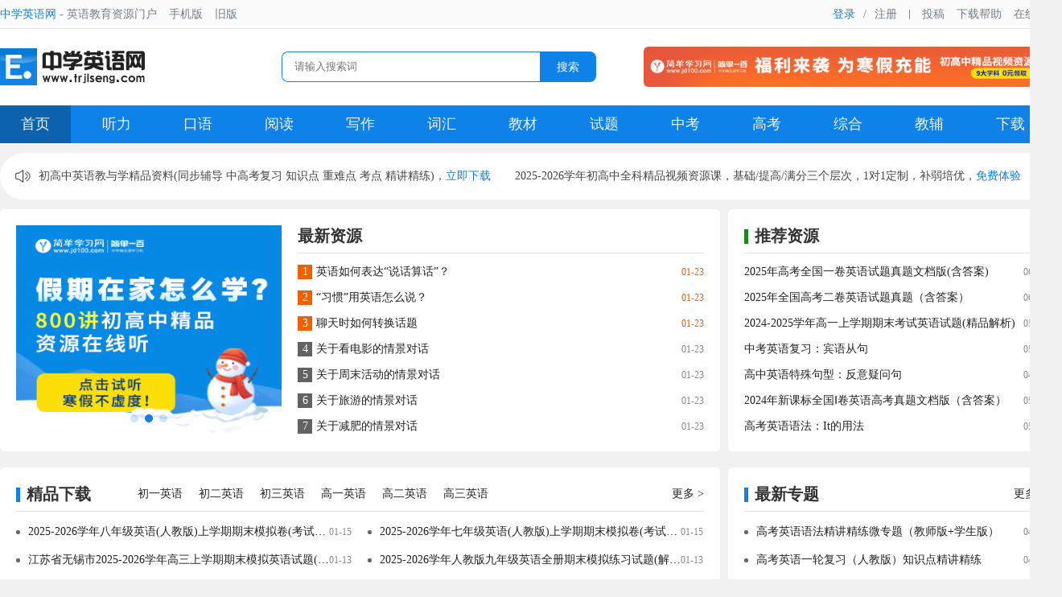

--- FILE ---
content_type: text/html;charset=utf-8
request_url: https://trjlseng.com/
body_size: 8910
content:
<!DOCTYPE html PUBLIC "-//W3C//DTD XHTML 1.0 Transitional//EN" "http://www.w3.org/TR/xhtml1/DTD/xhtml1-transitional.dtd">
<html>
<head>
<meta http-equiv="Content-Type" content="text/html; charset=utf-8">
<meta content="all" name="robots" />
<meta name="renderer" content="webkit" />
<meta name="viewport" content="width=device-width, initial-scale=0.9, user-scalable=no" />
<title>中学英语网-初中英语|高中英语_精品下载_免费英语学习网</title>
<meta name="keywords" content="中学英语网,初中英语,高中英语,英语网,英语学习网,初中英语网,高中英语网,中考英语,高考英语,免费学英语" />
<meta name="description" content="中学英语网为您提供初中英语和高中英语免费英语学习资源、精品教与学资料下载，涉及听力、口语、阅读、写作、语法、词汇、中考、高考、试题、翻译、同步辅导、教学视频、课件等。" />
<link rel="stylesheet" type="text/css" href="/common/static/plugin/swiper/css/swiper.min.css" />
<link href="/common/static/css/yzm-common.css" rel="stylesheet" type="text/css" />
<link href="/common/static/css/yzm-style.css" rel="stylesheet" type="text/css" />
<script type="text/javascript" src="/common/static/js/jquery-1.8.2.min.js"></script>
<script type="text/javascript" src="/common/static/js/yzm-front.js"></script>
<script type="text/javascript" src="/common/static/plugin/swiper/js/swiper.min.js"></script>
<meta http-equiv="mobile-agent" content="format=xhtml;url=https://www.trjlseng.com/index.php?m=mobile">
<script type="text/javascript">
      if(window.location.toString().indexOf('pref=padindex') != -1){}else{if(/AppleWebKit.*Mobile/i.test(navigator.userAgent) || (/MIDP|SymbianOS|NOKIA|SAMSUNG|LG|NEC|TCL|Alcatel|BIRD|DBTEL|Dopod|PHILIPS|HAIER|LENOVO|MOT-|Nokia|SonyEricsson|SIE-|Amoi|ZTE/.test(navigator.userAgent))){if(window.location.href.indexOf("?mobile")<0){try{if(/Android|Windows Phone|webOS|iPhone|iPod|BlackBerry/i.test(navigator.userAgent)){window.location.href="https://www.trjlseng.com/index.php?m=mobile";}else if(/iPad/i.test(navigator.userAgent)){}else{}}catch(e){}}}}
</script>
</head>
<body>
<!--网站头部-->
<div class="yzm-header-box">
	<div class="yzm-header-top">
		<div class="topleft"><span><a href="/">中学英语网</a></span> - 英语教育资源门户<a href="https://www.trjlseng.com/index.php?m=mobile">手机版</a><a href="http://old.trjlseng.com" target="_blank">旧版</a></div>
		<div class="yzm-member-status">
				<a href="https://trjlseng.com/member/index/login.html?referer=http%3A%2F%2Ftrjlseng.com%2F" class="login">登录</a><label>/</label><a href="https://trjlseng.com/member/index/register.html">注册</a>
				</div>
		<div class="topright"><span></span><a href="https://trjlseng.com/member/member_content/init.html" target="_blank">投稿</a><a href="/xzbz/" target="_blank">下载帮助</a><a href="http://ks.trjlseng.com" target="_blank">在线考试</a></div>				
	</div>
</div>
<div class="yzm-container-box">
	<div class="yzm-header">
		<div class="yzm-logo">
		 <a href="/"><img src="/common/static/images/logo.gif" title="中学英语网" alt="中学英语网"></a>
		</div>
		<div class="yzm-search">
		<form method="get" action="https://trjlseng.com/search/index/init.html" target="_blank">
			<div id="searchtxt" class="searchtxt">
				<input type="hidden" name="modelid" value="0" id="modelid" />
				<input name="q" type="text" placeholder="请输入搜索词" value="" />
			</div>
			<div class="searchbtn">
				<button id="searchbtn" type="submit">搜索</button>
			</div>
		</form>
		</div>
		<div class="banner-ad"><a href='http://www.jd100.com/activity/keywords/?k=subject&d=g1&c=vip922611' target='_blank'><img src='https://img.jiandan100.cn/images/site/union/jiejiari/20035_600@60_20160714.jpg' /></a></div>
	</div>
	<!--网站导航-->
	<div class="yzm-menu">
	  <ul class="yzm-nav">
		 <li><a class="current" href="/">首页</a></li>
						    <li><a  href="/tl/" target="_self">听力</a></li>		
				    <li><a  href="/ky/" target="_self">口语</a></li>		
				    <li><a  href="/yd/" target="_self">阅读</a></li>		
				    <li><a  href="/xz/" target="_self">写作</a></li>		
				    <li><a  href="/chyf/" target="_self">词汇</a></li>		
				    <li><a  href="/jc/" target="_self">教材</a></li>		
				    <li><a  href="/st/" target="_self">试题</a></li>		
				    <li><a  href="/zk/" target="_self">中考</a></li>		
				    <li><a  href="/gk/" target="_self">高考</a></li>		
				    <li><a  href="/zh/" target="_self">综合</a></li>		
				    <li><a  href="/jf/" target="_self">教辅</a></li>		
				    <li><a  href="/jp/" target="_self">下载</a></li>		
			
	  </ul>
	</div>
</div><!--网站容器-->
<div class="yzm-container">
	<div class="index-annou">
             <span class="annou-icon"><img src="/common/static/images/notice-icon.gif"></span>
             <div class="index-annou-main"><span class="annou-first">初高中英语教与学精品资料(同步辅导 中高考复习 知识点 重难点 考点  精讲精练)，<a href="/jp/">立即下载</a></span>2025-2026学年初高中全科精品视频资源课，基础/提高/满分三个层次，1对1定制，补弱培优，<a href="https://www.jd100.com/shuqi/?c=vip922611" target="_blank">免费体验</a></div>
	</div>
</div>
<div class="yzm-container">
	<!-- 轮播图开始 -->
	<div class="left">
	     <div class="swiper-container yzm-banner">
		          <div class="swiper-wrapper">
                             <div class="swiper-slide"><a href='http://www.jd100.com/shuqi/?c=vip922611' target='_blank'><img src='https://img.jiandan100.cn/images/site/union/jiejiari/20027_336@288_20160714.jpg' /></a></div>
<div class="swiper-slide"><a href='http://www.jd100.com/shuqi/?c=vip922611' target='_blank'><img src='https://img.jiandan100.cn/images/site/union/jiejiari/20025_336@288_20160714.jpg' /></a></div>
<div class="swiper-slide"><a href='http://www.jd100.com/xgao1/?c=vip922611' target='_blank'><img src='https://img.jiandan100.cn/images/site/union/gaozhong/30017_336@288_20160714.jpg' /></a></div>		          </div>
		          <div class="swiper-pagination"></div>
	     </div>
	</div>
	<!-- 轮播图结束 -->
	<div class="yzm-top-right">
		<div class="title-zxzx">
			<h2>最新资源</h2>
		</div>
			<ul class="yzm-ranking">
				<!-- 此处功能调取全站(不限模型)最近更新内容，加 allsite="1" 属性，即可调用分站内容 -->
																      <li><em>1</em><span class="date">01-23</span><a href="/syky/2637.html" title="英语如何表达“说话算话”？" target="_blank">英语如何表达“说话算话”？</a></li>	
												      <li><em>2</em><span class="date">01-23</span><a href="/syky/2636.html" title="“习惯”用英语怎么说？" target="_blank">“习惯”用英语怎么说？</a></li>	
												      <li><em>3</em><span class="date">01-23</span><a href="/syky/2635.html" title="聊天时如何转换话题" target="_blank">聊天时如何转换话题</a></li>	
												      <li><em>4</em><span class="date">01-23</span><a href="/qjdh/2634.html" title="关于看电影的情景对话" target="_blank">关于看电影的情景对话</a></li>	
												      <li><em>5</em><span class="date">01-23</span><a href="/qjdh/2633.html" title="关于周末活动的情景对话" target="_blank">关于周末活动的情景对话</a></li>	
												      <li><em>6</em><span class="date">01-23</span><a href="/qjdh/2632.html" title="关于旅游的情景对话" target="_blank">关于旅游的情景对话</a></li>	
												      <li><em>7</em><span class="date">01-23</span><a href="/qjdh/2631.html" title="关于减肥的情景对话" target="_blank">关于减肥的情景对话</a></li>	
					
			</ul>
	</div>
	<div class="yzm-index-tjzx">
	        <div class="title-tjzx">
			<span class="title-tj-icon"></span>
			<h2>推荐资源</h2>
		</div>
		<!-- 此处功能不分栏目，调取模型ID(modelid)为1的推荐文章 -->
						<li>
	              <span class="yzm-date">06-16</span>
		      <a href="/gkst/2364.html" title="2025年高考全国一卷英语试题真题文档版(含答案)" target="_blank"><span class="title_color">2025年高考全国一卷英语试题真题文档版(含答案)</span></a>
		</li>
				<li>
	              <span class="yzm-date">06-12</span>
		      <a href="/gkst/2362.html" title="2025年全国高考二卷英语试题真题（含答案）" target="_blank"><span class="title_color">2025年全国高考二卷英语试题真题（含答案）</span></a>
		</li>
				<li>
	              <span class="yzm-date">05-22</span>
		      <a href="/gyst/2283.html" title="2024-2025学年高一上学期期末考试英语试题(精品解析)" target="_blank"><span class="title_color">2024-2025学年高一上学期期末考试英语试题(精品解析)</span></a>
		</li>
				<li>
	              <span class="yzm-date">05-05</span>
		      <a href="/zkfx/2244.html" title="中考英语复习：宾语从句" target="_blank"><span class="title_color">中考英语复习：宾语从句</span></a>
		</li>
				<li>
	              <span class="yzm-date">04-21</span>
		      <a href="/gzch/2230.html" title="高中英语特殊句型：反意疑问句" target="_blank"><span class="title_color">高中英语特殊句型：反意疑问句</span></a>
		</li>
				<li>
	              <span class="yzm-date">05-04</span>
		      <a href="/gkst/1919.html" title="2024年新课标全国Ⅰ卷英语高考真题文档版（含答案）" target="_blank"><span class="title_color">2024年新课标全国Ⅰ卷英语高考真题文档版（含答案）</span></a>
		</li>
				<li>
	              <span class="yzm-date">05-04</span>
		      <a href="/gkyf/1853.html" title="高考英语语法：It的用法" target="_blank"><span class="title_color">高考英语语法：It的用法</span></a>
		</li>
				
	</div>
</div>
<div class="yzm-container">
		<div class="yzm-line"></div>
		<div class="yzm-index-down index-text-list-down">
				<div class="title-down">
					<span class="yzm-title-right"><a href="/jp/">更多 ></a></span>
					<div class="yzm-title-sublink-down">                                        <a href="/cyyy/" target="_blank">初一英语</a><a href="/ceyy/" target="_blank">初二英语</a><a href="/csyy/" target="_blank">初三英语</a><a href="/gyyy/" target="_blank">高一英语</a><a href="/geyy/" target="_blank">高二英语</a><a href="/gsyy/" target="_blank">高三英语</a>					</div>
					<span class="title-down-icon"></span>
					<h2>精品下载</h2>

				</div>
			    <ul>
												   <li>
				   	<span class="yzm-date">01-15</span>
				   	<a href="/ceyy/271.html" title="2025-2026学年八年级英语(人教版)上学期期末模拟卷(考试版+解析版)" target="_blank"><span class="title_color">2025-2026学年八年级英语(人教版)上学期期末模拟卷(考试版+解析版)</span></a>
				   </li>		
								   <li>
				   	<span class="yzm-date">01-15</span>
				   	<a href="/cyyy/270.html" title="2025-2026学年七年级英语(人教版)上学期期末模拟卷(考试版+解析版)" target="_blank"><span class="title_color">2025-2026学年七年级英语(人教版)上学期期末模拟卷(考试版+解析版)</span></a>
				   </li>		
								   <li>
				   	<span class="yzm-date">01-13</span>
				   	<a href="/gsyy/269.html" title="江苏省无锡市2025-2026学年高三上学期期末模拟英语试题(精品解析)" target="_blank"><span class="title_color">江苏省无锡市2025-2026学年高三上学期期末模拟英语试题(精品解析)</span></a>
				   </li>		
								   <li>
				   	<span class="yzm-date">01-13</span>
				   	<a href="/csyy/268.html" title="2025-2026学年人教版九年级英语全册期末模拟练习试题(解析版)" target="_blank"><span class="title_color">2025-2026学年人教版九年级英语全册期末模拟练习试题(解析版)</span></a>
				   </li>		
								   <li>
				   	<span class="yzm-date">01-13</span>
				   	<a href="/csyy/267.html" title="浙江省嘉兴市桐乡市2025-2026学年九年级上学期1月期末英语试题(精品解析)" target="_blank"><span class="title_color">浙江省嘉兴市桐乡市2025-2026学年九年级上学期1月期末英语试题(精品解析)</span></a>
				   </li>		
								   <li>
				   	<span class="yzm-date">12-27</span>
				   	<a href="/geyy/266.html" title="2025-2026学年高二英语期末模拟卷(原卷版+解析版)(北京专用)" target="_blank"><span class="title_color">2025-2026学年高二英语期末模拟卷(原卷版+解析版)(北京专用)</span></a>
				   </li>		
								   <li>
				   	<span class="yzm-date">12-27</span>
				   	<a href="/geyy/265.html" title="2025-2026学年高二上学期期末英语模拟试题(含答案)" target="_blank"><span class="title_color">2025-2026学年高二上学期期末英语模拟试题(含答案)</span></a>
				   </li>		
								   <li>
				   	<span class="yzm-date">12-13</span>
				   	<a href="/gyyy/264.html" title="精品：高一英语上学期期末模拟卷02(考试版+解析版)" target="_blank"><span class="title_color">精品：高一英语上学期期末模拟卷02(考试版+解析版)</span></a>
				   </li>		
										
			    </ul>
		</div>
		<div class="yzm-index-zt index-text-list-zt">
				<div class="title-zt">
				        <span class="yzm-title-right"><a href="/special" target="_blank">更多 ></a></span>
					<span class="title-zt-icon"></span>
					<h2>最新专题</h2>
				</div>
			   <ul>
                                                                				<li>
                                     <span class="yzm-date">04-17</span>
                                     <a href="/special/4.html" title="高考英语语法精讲精练微专题（教师版+学生版）" target="_blank">高考英语语法精讲精练微专题（教师版+学生版）</a>
                                </li>
                                				<li>
                                     <span class="yzm-date">04-17</span>
                                     <a href="/special/3.html" title="高考英语一轮复习（人教版）知识点精讲精练" target="_blank">高考英语一轮复习（人教版）知识点精讲精练</a>
                                </li>
                                				<li>
                                     <span class="yzm-date">04-17</span>
                                     <a href="/special/2.html" title="高考英语必考点全梳理（精讲深剖）" target="_blank">高考英语必考点全梳理（精讲深剖）</a>
                                </li>
                                				<li>
                                     <span class="yzm-date">04-17</span>
                                     <a href="/special/1.html" title="高考英语听力模拟训练试题（含音频）" target="_blank">高考英语听力模拟训练试题（含音频）</a>
                                </li>
                                			   </ul>
		</div>
</div>
<div class="yzm-container">
		<div class="yzm-line"></div>
		<div class="yzm-index-1320">
		<div class="yzm-index-660 index-text-list-660">
				<div class="title-660">
					<span class="yzm-title-right"><a href="/zk/">更多 ></a></span>
					<div class="yzm-title-sublink">                                        <a href="/zkfx/" target="_blank">中考复习</a><a href="/zkyf/" target="_blank">中考语法</a><a href="/zkzw/" target="_blank">中考作文</a><a href="/zkst/" target="_blank">中考试题</a>					</div>
					<span class="title-660-icon"></span>
					<h2>中考英语</h2>
				</div>
			    <ul>
												   <li>
				   	<span class="yzm-date">12-03</span>
				   	<a href="/zkzw/2568.html" title="中考英语满分作文：The Ways for Students to Relax" target="_blank"><span class="title_color">中考英语满分作文：The Ways for Students to Relax</span></a>
				   </li>		
								   <li>
				   	<span class="yzm-date">12-03</span>
				   	<a href="/zkzw/2567.html" title="中考英语作文及范文：When to Say Thank You" target="_blank"><span class="title_color">中考英语作文及范文：When to Say Thank You</span></a>
				   </li>		
								   <li>
				   	<span class="yzm-date">12-03</span>
				   	<a href="/zkzw/2566.html" title="中考英语作文及范文：My Favorite Teacher" target="_blank"><span class="title_color">中考英语作文及范文：My Favorite Teacher</span></a>
				   </li>		
								   <li>
				   	<span class="yzm-date">12-03</span>
				   	<a href="/zkzw/2565.html" title="中考英语作文及范文：My Family" target="_blank"><span class="title_color">中考英语作文及范文：My Family</span></a>
				   </li>		
								   <li>
				   	<span class="yzm-date">12-03</span>
				   	<a href="/zkzw/2564.html" title="中考英语作文及范文：如何利用词典学习英语" target="_blank"><span class="title_color">中考英语作文及范文：如何利用词典学习英语</span></a>
				   </li>		
										
			    </ul>
		</div>
		<div class="yzm-index-660 index-text-list-660">
				<div class="title-660">
					<span class="yzm-title-right"><a href="/gk/">更多 ></a></span>
					<div class="yzm-title-sublink">                                        <a href="/gkfx/" target="_blank">高考复习</a><a href="/gkyf/" target="_blank">高考语法</a><a href="/gkzw/" target="_blank">高考作文</a><a href="/gkst/" target="_blank">高考试题</a>					</div>
					<span class="title-660-icon"></span>
					<h2>高考英语</h2>
				</div>
			    <ul>
												   <li>
				   	<span class="yzm-date">12-26</span>
				   	<a href="/gkzw/2585.html" title="高考英语作文最容易错的10大语法总结" target="_blank"><span class="title_color">高考英语作文最容易错的10大语法总结</span></a>
				   </li>		
								   <li>
				   	<span class="yzm-date">12-26</span>
				   	<a href="/gkzw/2584.html" title="高考英语作文必背的65个高级句型" target="_blank"><span class="title_color">高考英语作文必背的65个高级句型</span></a>
				   </li>		
								   <li>
				   	<span class="yzm-date">12-22</span>
				   	<a href="/gkyf/2583.html" title="高考英语语法备考短语动词考点（含解析）" target="_blank"><span class="title_color">高考英语语法备考短语动词考点（含解析）</span></a>
				   </li>		
								   <li>
				   	<span class="yzm-date">12-22</span>
				   	<a href="/gkyf/2582.html" title="高考英语语法备考动词时态考点（含解析）" target="_blank"><span class="title_color">高考英语语法备考动词时态考点（含解析）</span></a>
				   </li>		
								   <li>
				   	<span class="yzm-date">12-22</span>
				   	<a href="/gkyf/2581.html" title="高考英语语法备考定语从句考点（含解析）" target="_blank"><span class="title_color">高考英语语法备考定语从句考点（含解析）</span></a>
				   </li>		
										
			    </ul>
		</div>
                </div>
</div>
<div class="yzm-container">
		<div class="yzm-line"></div>
		<div class="jd-ad-1320"><a href='https://www.jd100.com/shuqi/?c=vip922611' target='_blank'><img src='https://img.jiandan100.cn/images/site/union/jiejiari/20075_1200@90_20160714.jpg' /></a></div>
</div>
<div class="yzm-container">
		<div class="yzm-line"></div>
		<div class="yzm-index-1320">
		<div class="yzm-index-440 index-text-list-440">
				<div class="title-440">
					<span class="yzm-title-right"><a href="/tl/">更多 ></a></span>
					<span class="title-440-icon"></span>
					<h2>英语听力</h2>
				</div>
			    <ul>
												   <li>
				   	<span class="yzm-date">01-23</span>
				   	<a href="/gztl/2626.html" title="人教版高中英语必修5 Unit 1 Great scientists 听力 Reading Task" target="_blank"><span class="title_color">人教版高中英语必修5 Unit 1 Great scientists 听力 Reading Task</span></a>
				   </li>		
								   <li>
				   	<span class="yzm-date">01-23</span>
				   	<a href="/gztl/2625.html" title="人教版高中英语必修5 Unit 1 Great scientists 听力 Using Language" target="_blank"><span class="title_color">人教版高中英语必修5 Unit 1 Great scientists 听力 Using Language</span></a>
				   </li>		
								   <li>
				   	<span class="yzm-date">01-23</span>
				   	<a href="/gztl/2624.html" title="人教版高中英语必修5 Unit 1 Great scientists 听力 Reading" target="_blank"><span class="title_color">人教版高中英语必修5 Unit 1 Great scientists 听力 Reading</span></a>
				   </li>		
								   <li>
				   	<span class="yzm-date">01-22</span>
				   	<a href="/gztl/2623.html" title="人教版高中英语必修4 Unit 5 Theme parks 听力 Reading Task" target="_blank"><span class="title_color">人教版高中英语必修4 Unit 5 Theme parks 听力 Reading Task</span></a>
				   </li>		
								   <li>
				   	<span class="yzm-date">01-22</span>
				   	<a href="/gztl/2622.html" title="人教版高中英语必修4 Unit 5 Theme parks 听力 Using Language" target="_blank"><span class="title_color">人教版高中英语必修4 Unit 5 Theme parks 听力 Using Language</span></a>
				   </li>		
										
			    </ul>
		</div>
		<div class="yzm-index-440 index-text-list-440">
				<div class="title-440">
					<span class="yzm-title-right"><a href="/ky/">更多 ></a></span>
					<span class="title-440-icon"></span>
					<h2>英语口语</h2>
				</div>
			    <ul>
												   <li>
				   	<span class="yzm-date">01-23</span>
				   	<a href="/syky/2637.html" title="英语如何表达“说话算话”？" target="_blank"><span class="title_color">英语如何表达“说话算话”？</span></a>
				   </li>		
								   <li>
				   	<span class="yzm-date">01-23</span>
				   	<a href="/syky/2636.html" title="“习惯”用英语怎么说？" target="_blank"><span class="title_color">“习惯”用英语怎么说？</span></a>
				   </li>		
								   <li>
				   	<span class="yzm-date">01-23</span>
				   	<a href="/syky/2635.html" title="聊天时如何转换话题" target="_blank"><span class="title_color">聊天时如何转换话题</span></a>
				   </li>		
								   <li>
				   	<span class="yzm-date">01-23</span>
				   	<a href="/qjdh/2634.html" title="关于看电影的情景对话" target="_blank"><span class="title_color">关于看电影的情景对话</span></a>
				   </li>		
								   <li>
				   	<span class="yzm-date">01-23</span>
				   	<a href="/qjdh/2633.html" title="关于周末活动的情景对话" target="_blank"><span class="title_color">关于周末活动的情景对话</span></a>
				   </li>		
										
			    </ul>
		</div>
		<div class="yzm-index-440 index-text-list-440">
				<div class="title-440">
					<span class="yzm-title-right"><a href="/yd/">更多 ></a></span>
					<span class="title-440-icon"></span>
					<h2>英语阅读</h2>
				</div>
			    <ul>
												   <li>
				   	<span class="yzm-date">09-22</span>
				   	<a href="/gzyd/2459.html" title="高中英语人教版必修第一册Unit2 Travelling Around 阅读理解练习" target="_blank"><span class="title_color">高中英语人教版必修第一册Unit2 Travelling Around 阅读理解练习</span></a>
				   </li>		
								   <li>
				   	<span class="yzm-date">09-22</span>
				   	<a href="/gzyd/2458.html" title="高中英语人教版必修第一册Unit2 Travelling Around Reading and Thinking 同步训练" target="_blank"><span class="title_color">高中英语人教版必修第一册Unit2 Travelling Around Reading and Thinking 同步训练</span></a>
				   </li>		
								   <li>
				   	<span class="yzm-date">09-22</span>
				   	<a href="/gzyd/2457.html" title="高中英语人教版必修第一册Unit2 Travelling Around 阅读与写作讲义" target="_blank"><span class="title_color">高中英语人教版必修第一册Unit2 Travelling Around 阅读与写作讲义</span></a>
				   </li>		
								   <li>
				   	<span class="yzm-date">09-15</span>
				   	<a href="/gzyd/2456.html" title="高中英语人教版(2019)必修第一册Unit1 Teenage Life 群文阅读之主题语境练笔" target="_blank"><span class="title_color">高中英语人教版(2019)必修第一册Unit1 Teenage Life 群文阅读之主题语境练笔</span></a>
				   </li>		
								   <li>
				   	<span class="yzm-date">09-15</span>
				   	<a href="/gzyd/2455.html" title="高中英语人教版(2019)必修第一册Unit1 Teenage Life 群文阅读之课文概要填空" target="_blank"><span class="title_color">高中英语人教版(2019)必修第一册Unit1 Teenage Life 群文阅读之课文概要填空</span></a>
				   </li>		
										
			    </ul>
		</div>
                </div>
</div>
<div class="yzm-container">
		<div class="yzm-line"></div>
		<div class="yzm-index-1320">
		<div class="yzm-index-440 index-text-list-440">
				<div class="title-440">
					<span class="yzm-title-right"><a href="/xz/">更多 ></a></span>
					<span class="title-440-icon"></span>
					<h2>英语写作</h2>
				</div>
			    <ul>
												   <li>
				   	<span class="yzm-date">10-13</span>
				   	<a href="/xzzs/2477.html" title="高考英语作文常用八大句型" target="_blank"><span class="title_color">高考英语作文常用八大句型</span></a>
				   </li>		
								   <li>
				   	<span class="yzm-date">10-13</span>
				   	<a href="/xzzs/2476.html" title="高考英语作文吸引阅卷老师的高分词" target="_blank"><span class="title_color">高考英语作文吸引阅卷老师的高分词</span></a>
				   </li>		
								   <li>
				   	<span class="yzm-date">10-10</span>
				   	<a href="/xzzs/2475.html" title="高考英语写作素材：钻石级英语短语" target="_blank"><span class="title_color">高考英语写作素材：钻石级英语短语</span></a>
				   </li>		
								   <li>
				   	<span class="yzm-date">10-10</span>
				   	<a href="/xzzs/2474.html" title="高考英语作文提高：拓展长句的三大方法" target="_blank"><span class="title_color">高考英语作文提高：拓展长句的三大方法</span></a>
				   </li>		
								   <li>
				   	<span class="yzm-date">10-10</span>
				   	<a href="/xzzs/2473.html" title="高考英语作文热点话题词汇归纳" target="_blank"><span class="title_color">高考英语作文热点话题词汇归纳</span></a>
				   </li>		
										
			    </ul>
		</div>
		<div class="yzm-index-440 index-text-list-440">
				<div class="title-440">
					<span class="yzm-title-right"><a href="/chyf/">更多 ></a></span>
					<span class="title-440-icon"></span>
					<h2>词汇语法</h2>
				</div>
			    <ul>
												   <li>
				   	<span class="yzm-date">10-25</span>
				   	<a href="/jcyw/2503.html" title="英语基础语法：连系动词appear的用法" target="_blank"><span class="title_color">英语基础语法：连系动词appear的用法</span></a>
				   </li>		
								   <li>
				   	<span class="yzm-date">10-25</span>
				   	<a href="/jcyw/2502.html" title="英语基础语法：连系动词的分类" target="_blank"><span class="title_color">英语基础语法：连系动词的分类</span></a>
				   </li>		
								   <li>
				   	<span class="yzm-date">10-25</span>
				   	<a href="/jcyw/2501.html" title="英语基础语法：连系动词的作用及基本用法" target="_blank"><span class="title_color">英语基础语法：连系动词的作用及基本用法</span></a>
				   </li>		
								   <li>
				   	<span class="yzm-date">10-25</span>
				   	<a href="/jcyw/2500.html" title="英语基础语法：非限制性定语从句" target="_blank"><span class="title_color">英语基础语法：非限制性定语从句</span></a>
				   </li>		
								   <li>
				   	<span class="yzm-date">10-21</span>
				   	<a href="/gzyf/2499.html" title="高中英语连词专项练习题（含解析）" target="_blank"><span class="title_color">高中英语连词专项练习题（含解析）</span></a>
				   </li>		
										
			    </ul>
		</div>
		<div class="yzm-index-440 index-text-list-440">
				<div class="title-440">
					<span class="yzm-title-right"><a href="/zh/">更多 ></a></span>
					<span class="title-440-icon"></span>
					<h2>综合英语</h2>
				</div>
			    <ul>
												   <li>
				   	<span class="yzm-date">06-11</span>
				   	<a href="/xxff/2349.html" title="高考英语147分！清华学霸讲述英语高分秘诀" target="_blank"><span class="title_color">高考英语147分！清华学霸讲述英语高分秘诀</span></a>
				   </li>		
								   <li>
				   	<span class="yzm-date">01-05</span>
				   	<a href="/jrdy/2595.html" title="Made up 欣喜不已，兴高采烈" target="_blank"><span class="title_color">Made up 欣喜不已，兴高采烈</span></a>
				   </li>		
								   <li>
				   	<span class="yzm-date">01-05</span>
				   	<a href="/jrdy/2594.html" title="End up 到头来，最终到达" target="_blank"><span class="title_color">End up 到头来，最终到达</span></a>
				   </li>		
								   <li>
				   	<span class="yzm-date">01-05</span>
				   	<a href="/jrdy/2593.html" title="Things are looking up 情况开始好转" target="_blank"><span class="title_color">Things are looking up 情况开始好转</span></a>
				   </li>		
								   <li>
				   	<span class="yzm-date">01-04</span>
				   	<a href="/yyfy/2592.html" title="中考英语句子翻译模拟训练(6)" target="_blank"><span class="title_color">中考英语句子翻译模拟训练(6)</span></a>
				   </li>		
										
			    </ul>
		</div>
		</div>
</div>
<div class="yzm-container">
		<div class="yzm-line"></div>
		<div class="jd-ad-1320"><a href='http://www.jd100.com/shuqi/?c=vip922611' target='_blank'><img src='https://img.jiandan100.cn/images/site/union/jiejiari/20073_1200@90_20160714.jpg' /></a></div>
</div>
<div class="yzm-container">
		<div class="yzm-line"></div>
		<div class="yzm-index-1320">
		<div class="yzm-index-440 index-text-list-440">
				<div class="title-440">
					<span class="yzm-title-right"><a href="/jc/">更多 ></a></span>
					<span class="title-440-icon"></span>
					<h2>教材同步</h2>
				</div>
			    <ul>
												   <li>
				   	<span class="yzm-date">11-17</span>
				   	<a href="/gbsb/2537.html" title="高中英语北师大版必修一Unit 2 Sports and Fitness Lesson 1 单词课件" target="_blank"><span class="title_color">高中英语北师大版必修一Unit 2 Sports and Fitness Lesson 1 单词课件</span></a>
				   </li>		
								   <li>
				   	<span class="yzm-date">11-17</span>
				   	<a href="/gbsb/2536.html" title="高中英语北师大版必修一Unit 2 Sports and Fitness Lesson 1 The Underdog 阅读课件" target="_blank"><span class="title_color">高中英语北师大版必修一Unit 2 Sports and Fitness Lesson 1 The Underdog 阅读课件</span></a>
				   </li>		
								   <li>
				   	<span class="yzm-date">11-17</span>
				   	<a href="/gbsb/2535.html" title="高中英语北师大版必修一Unit 2 Sports and Fitness Lesson 1 The Underdog 短语词汇+配套练习" target="_blank"><span class="title_color">高中英语北师大版必修一Unit 2 Sports and Fitness Lesson 1 The Underdog 短语词汇+配套练习</span></a>
				   </li>		
								   <li>
				   	<span class="yzm-date">11-17</span>
				   	<a href="/gbsb/2534.html" title="高中英语北师大版必修一Unit 2 Sports and Fitness Lesson 1 The Underdog 导学案" target="_blank"><span class="title_color">高中英语北师大版必修一Unit 2 Sports and Fitness Lesson 1 The Underdog 导学案</span></a>
				   </li>		
								   <li>
				   	<span class="yzm-date">11-12</span>
				   	<a href="/gwyb/2533.html" title="高中英语外研版(2019)必修第一册Unit 2 Exploring English 单元写作 讲义" target="_blank"><span class="title_color">高中英语外研版(2019)必修第一册Unit 2 Exploring English 单元写作 讲义</span></a>
				   </li>		
										
			    </ul>
		</div>
		<div class="yzm-index-440 index-text-list-440">
				<div class="title-440">
					<span class="yzm-title-right"><a href="/st/">更多 ></a></span>
					<span class="title-440-icon"></span>
					<h2>试题试卷</h2>
				</div>
			    <ul>
												   <li>
				   	<span class="yzm-date">01-15</span>
				   	<a href="/cyst/2613.html" title="北京市首都师大附中2025-2026学年七年级上学期英语期末试卷" target="_blank"><span class="title_color">北京市首都师大附中2025-2026学年七年级上学期英语期末试卷</span></a>
				   </li>		
								   <li>
				   	<span class="yzm-date">05-22</span>
				   	<a href="/gsst/2285.html" title="精品解析：北京市通州区2024-2025学年高三上学期期末英语试题" target="_blank"><span class="title_color">精品解析：北京市通州区2024-2025学年高三上学期期末英语试题</span></a>
				   </li>		
								   <li>
				   	<span class="yzm-date">05-22</span>
				   	<a href="/gest/2284.html" title="贵州省毕节市织金县2024-2025学年高二上学期期末学业水平检测英语试题" target="_blank"><span class="title_color">贵州省毕节市织金县2024-2025学年高二上学期期末学业水平检测英语试题</span></a>
				   </li>		
								   <li>
				   	<span class="yzm-date">05-22</span>
				   	<a href="/gyst/2283.html" title="2024-2025学年高一上学期期末考试英语试题(精品解析)" target="_blank"><span class="title_color">2024-2025学年高一上学期期末考试英语试题(精品解析)</span></a>
				   </li>		
								   <li>
				   	<span class="yzm-date">05-22</span>
				   	<a href="/csst/2282.html" title="山东省临沂市费县2024-2025学年九年级上学期期末考试英语试题" target="_blank"><span class="title_color">山东省临沂市费县2024-2025学年九年级上学期期末考试英语试题</span></a>
				   </li>		
										
			    </ul>
		</div>
		<div class="yzm-index-440 index-text-list-440">
				<div class="title-440">
					<span class="yzm-title-right"><a href="/jf/">更多 ></a></span>
					<span class="title-440-icon"></span>
					<h2>教辅资源</h2>
				</div>
			    <ul>
												   <li>
				   	<span class="yzm-date">01-12</span>
				   	<a href="/yfsp/2612.html" title="初中英语语法大全视频教程：一般现在时与一般过去时的比较（2）" target="_blank"><span class="title_color">初中英语语法大全视频教程：一般现在时与一般过去时的比较（2）</span></a>
				   </li>		
								   <li>
				   	<span class="yzm-date">01-12</span>
				   	<a href="/yfsp/2611.html" title="初中英语语法大全视频教程：一般现在时与一般过去时的比较（1）" target="_blank"><span class="title_color">初中英语语法大全视频教程：一般现在时与一般过去时的比较（1）</span></a>
				   </li>		
								   <li>
				   	<span class="yzm-date">01-12</span>
				   	<a href="/yfsp/2610.html" title="初中英语语法大全视频教程：一般现在时（2）" target="_blank"><span class="title_color">初中英语语法大全视频教程：一般现在时（2）</span></a>
				   </li>		
								   <li>
				   	<span class="yzm-date">01-12</span>
				   	<a href="/yfsp/2609.html" title="初中英语语法大全视频教程：一般现在时（1）" target="_blank"><span class="title_color">初中英语语法大全视频教程：一般现在时（1）</span></a>
				   </li>		
								   <li>
				   	<span class="yzm-date">01-12</span>
				   	<a href="/yfsp/2608.html" title="初中英语语法大全视频教程：实义动词have/has" target="_blank"><span class="title_color">初中英语语法大全视频教程：实义动词have/has</span></a>
				   </li>		
										
			    </ul>
		</div>
		</div>
</div>
<div class="yzm-container">
		<div class="yzm-line"></div>
		<div class="yzm-index-rmzx index-text-list-rmzx yzm-text-thumbs">
				<div class="title-rmzx">
					<span class="title-hot-icon"></span>
					<h2>热门资源</h2>
				</div>
			    <ul>
												<div class="yzm-text-rm-thumb">
				  <a href="/zkyf/182.html" title="中考英语语法：名词用法正误辨析" target="_blank" class="yzm-text-rm-thumbl"><img src="/uploads/202505/05/250505105711122.jpg"></a>
				  <p class="yzm-text-rm-thumbr two-line-show"><a href="/zkyf/182.html" title="中考英语语法：名词用法正误辨析" target="_blank"><span class="title_color">中考英语语法：名词用法正误辨析</span></a></p>
				  <p class="yzm-text-rm-info">05-12 浏览 12403</p>
				</div>	
								<div class="yzm-text-rm-thumb">
				  <a href="/yyfy/1079.html" title="中考英语真题句子翻译含答案" target="_blank" class="yzm-text-rm-thumbl"><img src="/uploads/202505/05/250505112330647.jpg"></a>
				  <p class="yzm-text-rm-thumbr two-line-show"><a href="/yyfy/1079.html" title="中考英语真题句子翻译含答案" target="_blank"><span class="title_color">中考英语真题句子翻译含答案</span></a></p>
				  <p class="yzm-text-rm-info">11-14 浏览 11439</p>
				</div>	
								<div class="yzm-text-rm-thumb">
				  <a href="/whbj/851.html" title="美国新年（American New Year）简介" target="_blank" class="yzm-text-rm-thumbl"><img src="/uploads/202505/05/250505101412835.jpg"></a>
				  <p class="yzm-text-rm-thumbr two-line-show"><a href="/whbj/851.html" title="美国新年（American New Year）简介" target="_blank"><span class="title_color">美国新年（American New Year）简介</span></a></p>
				  <p class="yzm-text-rm-info">10-13 浏览 10658</p>
				</div>	
								<div class="yzm-text-rm-thumb">
				  <a href="/gzyf/418.html" title="高中英语语法：形容词和副词" target="_blank" class="yzm-text-rm-thumbl"><img src="/uploads/202505/05/250505102626306.jpg"></a>
				  <p class="yzm-text-rm-thumbr two-line-show"><a href="/gzyf/418.html" title="高中英语语法：形容词和副词" target="_blank"><span class="title_color">高中英语语法：形容词和副词</span></a></p>
				  <p class="yzm-text-rm-info">06-04 浏览 10617</p>
				</div>	
								<div class="yzm-text-rm-thumb">
				  <a href="/gzyf/942.html" title="高中英语语法：定语从句" target="_blank" class="yzm-text-rm-thumbl"><img src="/uploads/202505/05/250505102626306.jpg"></a>
				  <p class="yzm-text-rm-thumbr two-line-show"><a href="/gzyf/942.html" title="高中英语语法：定语从句" target="_blank"><span class="title_color">高中英语语法：定语从句</span></a></p>
				  <p class="yzm-text-rm-info">04-14 浏览 9446</p>
				</div>	
								<div class="yzm-text-rm-thumb">
				  <a href="/yyfy/77.html" title="初中英语基本句型翻译（英译汉）" target="_blank" class="yzm-text-rm-thumbl"><img src="/uploads/202505/05/250505112330647.jpg"></a>
				  <p class="yzm-text-rm-thumbr two-line-show"><a href="/yyfy/77.html" title="初中英语基本句型翻译（英译汉）" target="_blank"><span class="title_color">初中英语基本句型翻译（英译汉）</span></a></p>
				  <p class="yzm-text-rm-info">04-30 浏览 9117</p>
				</div>	
							    </ul>	
		</div>
</div>
<div class="yzm-container">
		<div class="yzm-line"></div>
		<div class="yzm-tag">
			    <ul>
												   <li><a href="/tag/1.html" target="_blank">初中英语(800)</a></li>	
								   <li><a href="/tag/2.html" target="_blank">高中英语(883)</a></li>	
								   <li><a href="/tag/3.html" target="_blank">七年级(271)</a></li>	
								   <li><a href="/tag/4.html" target="_blank">八年级(175)</a></li>	
								   <li><a href="/tag/5.html" target="_blank">九年级(219)</a></li>	
								   <li><a href="/tag/6.html" target="_blank">高一(191)</a></li>	
								   <li><a href="/tag/7.html" target="_blank">高二(134)</a></li>	
								   <li><a href="/tag/8.html" target="_blank">高三(236)</a></li>	
								   <li><a href="/tag/9.html" target="_blank">听力(191)</a></li>	
								   <li><a href="/tag/10.html" target="_blank">阅读(245)</a></li>	
								   <li><a href="/tag/11.html" target="_blank">词汇(74)</a></li>	
								   <li><a href="/tag/12.html" target="_blank">语法(328)</a></li>	
								   <li><a href="/tag/13.html" target="_blank">试题(296)</a></li>	
								   <li><a href="/tag/15.html" target="_blank">作文(528)</a></li>	
								   <li><a href="/tag/18.html" target="_blank">中考(284)</a></li>	
								   <li><a href="/tag/19.html" target="_blank">高考(421)</a></li>	
								   <li><a href="/tag/20.html" target="_blank">词组(111)</a></li>	
								   <li><a href="/tag/22.html" target="_blank">翻译(58)</a></li>	
								   <li><a href="/tag/23.html" target="_blank">句型(64)</a></li>	
								   <li><a href="/tag/24.html" target="_blank">学习方法(42)</a></li>	
								   <li><a href="/tag/25.html" target="_blank">视频(152)</a></li>	
								   <li><a href="/tag/26.html" target="_blank">口语(247)</a></li>	
								   <li><a href="/tag/27.html" target="_blank">短语(58)</a></li>	
										
			    </ul>
		</div>
</div>
<div class="yzm-line"></div>
<div class="foot-container-box">			  		  
          <div class="yzm-container">	
			<div class="foot-content-box">
				<div class="fl-title">
					<h2>友情/合作链接</h2><span class="fl-sm">诚征友情链接，教育相关类网站，联系QQ：403722445</span>
					<span class="yzm-title-right"><a href="https://trjlseng.com/link/index/init.html" target="_blank">>>申请友链</a></span>
				</div>
				<div class="yzm-link">
												   <a href="https://www.trjlseng.com/" target="_blank">中学英语网</a>
								   <a href="https://www.gzenxx.com/" target="_blank">高中学习网</a>
								   <a href="http://kc.trjlseng.com/" target="_blank">中学课程网</a>
								   <a href="http://kh.trjlseng.com/" target="_blank">课后学习网</a>
								   <a href="http://ks.trjlseng.com/" target="_blank">英语在线考试</a>
								   <a href="http://www.79zsw.com/" target="_blank">培训课程</a>
								   <a href="http://jytese.91jm.com/" target="_blank">特色教育加盟</a>
								   <a href="http://www.iopen.cn/" target="_blank">大学生</a>
								   <a href="http://www.zcpre.com/" target="_blank">财经大学国际本科</a>
								   <a href="http://www.gushichi.com" target="_blank">学习通</a>
								</div>
			</div>  
          </div>
</div>
		<script type="text/javascript">
			var swiper = new Swiper('.swiper-container', {
				loop : true,
				centeredSlides: true,
				autoplay: {
					delay: 3500,
					disableOnInteraction: false
				},
				pagination: {
					el: '.swiper-pagination',
					clickable: true
				},
				navigation: {
					nextEl: '.yzm-button-next',
					prevEl: '.yzm-button-prev',
				},
			});
		</script>
<div class="clearfix"></div>
<div class="foot-container-box">
    <div class="yzm-footer">
	<p class="bottom-tit"><a href="/about/" target="_blank">关于我们</a>|<a href="/contact/" target="_blank">联系我们</a>|<a href="/adhz/" target="_blank">广告合作</a>|<a href="/sitemap.xml" target="_blank">网站地图</a>|<a href="/sitenav/" target="_blank">网站导航</a>|<a href="/copyright/" target="_blank">版权声明</a>|<a href="https://trjlseng.com/guestbook/index/init.html" target="_blank">留言板</a>|<a href="https://www.trjlseng.com/index.php?m=mobile">手机版</a></p>
	<p>违法和不良信息举报邮箱：trjls@126.com</p>
	<p>Copyright© www.trjlseng.com 2008-2026 All Rights Reserved</p>
	<p><a href="/">中学英语网</a> 版权所有 <a href="http://beian.miit.gov.cn" target="_blank">蜀ICP备08105687号-5</a> <a href="https://v6.51.la" target="_blank">统计</a><script charset="UTF-8" id="LA_COLLECT" src="//sdk.51.la/js-sdk-pro.min.js"></script>
<script>LA.init({id:"L48g0NW0DircIJ4z",ck:"L48g0NW0DircIJ4z"})</script></p>
    </div>
</div>
</body>
</html>

--- FILE ---
content_type: text/css
request_url: https://trjlseng.com/common/static/css/yzm-style.css
body_size: 28351
content:
@charset "utf-8";
/* CSS Document */

/*首页*/
.box{margin:20px 0;}

.index-annou{margin:12px 0; height:58px; color:#454545; border-radius:30px; overflow:hidden; background:#fff;}
.annou-icon{float:left; margin:21px 0px 0px 19px;}
.index-annou-main{line-height:58px; padding:0 20px 0 10px; white-space:nowrap; overflow:hidden; text-overflow:ellipsis;}
.annou-first{padding-right:30px;}
.index-annou a{color:#0e82e8;}
.index-annou a:hover{color:#fa5516;}

.left{width:350px; float:left; background:#fff; padding-bottom:1px; border-top-left-radius:6px; border-bottom-left-radius:6px;}
.yzm-banner{width:330px; float:left; margin:20px 0 20px 20px; overflow:hidden;}
.yzm-banner img{width:330px; height:260px;}
.swiper-pagination{width:100%; height:15px; position:absolute; bottom:10px;}
.swiper-pagination-bullet{width:10px; height:10px; border-radius:5px; background:#0e82e8; margin:0 5px;}
.yzm-button-prev,
.yzm-button-next{height:12px; width:12px; position:absolute; z-index:999; padding:10px 5px; margin-top:-20px; top:50%; cursor:pointer;}
.yzm-button-prev{background: url(../images/bannerL.png) no-repeat center; left: 0px; background-color: rgba(0, 0, 0, .3);}
.yzm-button-next{background: url(../images/bannerR.png) no-repeat center; right: 0px; background-color: rgba(0, 0, 0, .3);}

.yzm-top-right{float:left; width:525px; height:auto; padding:5px 0 10px 20px; background:#fff; border-top-right-radius:6px; border-bottom-right-radius:6px; overflow:hidden;}

.yzm-index-tjzx{float:right; width:375px; height:auto; padding:5px 20px 14px 20px; overflow:hidden; background:#fff; border-radius:6px;}
.yzm-index-tjzx li{float:left; width:100%; margin-bottom:10px; height:22px; white-space:nowrap; text-overflow:ellipsis; overflow:hidden;position:relative;}

.yzm-ranking{margin-top:7px; margin-bottom:5px;}
.yzm-ranking li{padding:6px 0; height:20px; line-height:20px; white-space:nowrap; text-overflow:ellipsis; overflow:hidden;}
.yzm-ranking li .title_color{display: inline;}
.yzm-ranking li em{display:inline-block; width:18px; line-height:18px; height:18px; background:#626262; color:#fff; text-align:center; float:left; margin-top:1px; margin-right:5px; font-style:normal;}
.yzm-ranking li .date{float:right;font-size:12px; padding-right:20px;color:#888;}
.yzm-ranking li:nth-child(-n+3)>em{background: #f06000;}
.yzm-ranking li:nth-child(-n+3)>.date{color: #f06000;}

.yzm-text-thumbs{min-height:100px;overflow:hidden;}
.yzm-text-thumb{width: 50%; float: left; margin: 10px 0;height:auto;}
.yzm-text-thumbl{width: 250px; height: 150px; float: left; margin-right: 10px;overflow: hidden;}
.yzm-text-thumb img{width: 250px; height: 150px;transition:.5s}
.yzm-text-thumb img:hover{width: 250px; height: 150px;transform: scale(1.1);}
.yzm-text-thumbr{padding-right:10px;}
.text-thumb-main{background:url(../images/tit_b_icon.gif) no-repeat 0px 11px; padding-left:18px;}
.text-thumb-main a{font-size:16px;}
.text-thumb-main a:hover{color:#fa5516;}
.text-thumb-main p{font-size: 12px; color: #666; margin-top: 5px}

.yzm-index-50{width:50%; float:left; box-sizing:border-box; min-height:250px; overflow:hidden;}
.yzm-index-1320{width:1320px; float:left; min-height:100px; padding:5px 0px 10px 0px; background:#fff; border-radius:6px; overflow:hidden;}
.yzm-index-660{width:660px; float:left; min-height:100px; overflow:hidden;}
.yzm-index-440{width:440px; float:left; min-height:100px; overflow:hidden;}
.yzm-index-down{width:895px; float:left; min-height:100px; padding:5px 0px 10px 0px; background:#fff; border-radius:6px; overflow:hidden;} 
.yzm-index-zt{width:415px; float:left; margin-left:10px; min-height:100px; padding:5px 0px 10px 0px; background:#fff; border-radius:6px; overflow:hidden;}
.yzm-index-rmzx{width:100%; float:left; min-height:100px; padding:6px 0px 12px 0px; background:#fff; overflow:hidden;}

.index-text-list{height:auto; min-height:100px;overflow:hidden;}
.index-text-list ul li{width:630px; float:left; margin-left:20px; margin-bottom:5px; text-overflow:ellipsis; white-space:nowrap; overflow:hidden; position:relative;}
.index-text-list ul li a{margin-left:15px;}
.index-text-list ul li::before{position: absolute; content:""; width:5px; height:5px; background:#666; border-radius:100%; left:0; top:13px;}

.index-text-list-1320{height:auto; min-height:100px;overflow:hidden;}
.index-text-list-1320 ul{margin:0px;}
.index-text-list-1320 ul li{width:400px; float:left; margin:0 20px 5px 20px; text-overflow:ellipsis; white-space:nowrap; overflow:hidden; position:relative;}
.index-text-list-1320 ul li a{margin-left:15px;}
.index-text-list-1320 ul li::before{position: absolute; content:""; width:5px; height:5px; background:#666; border-radius:100%; left:0; top:13px;}

.index-text-list-660{height:auto; min-height:100px;overflow:hidden;}
.index-text-list-660 ul{margin:0px;}
.index-text-list-660 ul li{width:620px; float:left; margin:0 20px 5px 20px; text-overflow:ellipsis; white-space:nowrap; overflow:hidden; position:relative;}
.index-text-list-660 ul li a{margin-left:15px;}
.index-text-list-660 ul li::before{position: absolute; content:""; width:5px; height:5px; background:#666; border-radius:100%; left:0; top:13px;}

.index-text-list-440{height:auto; min-height:100px;overflow:hidden;}
.index-text-list-440 ul{margin:0 20px;}
.index-text-list-440 ul li{width:100%; float:left; margin-bottom:5px; text-overflow:ellipsis; white-space:nowrap; overflow:hidden; position:relative;}
.index-text-list-440 ul li a{margin-left:15px;}
.index-text-list-440 ul li::before{position: absolute; content:""; width:5px; height:5px; background:#666; border-radius:100%; left:0; top:13px;}

.index-text-list-down{height:auto; min-height:100px;overflow:hidden;}
.index-text-list-down ul{margin:0px;}
.index-text-list-down ul li{width:417px; float:left; margin:0px 0px 5px 20px; text-overflow:ellipsis; white-space:nowrap; overflow:hidden; position:relative;}
.index-text-list-down ul li a{margin-left:15px;}
.index-text-list-down ul li::before{position: absolute; content:""; width:5px; height:5px; background:#666; border-radius:100%; left:0; top:13px;}

.index-text-list-zt{height:auto; min-height:100px;overflow:hidden;}
.index-text-list-zt ul{margin:0 20px;}
.index-text-list-zt ul li{width:100%; float:left; margin-bottom:5px; text-overflow:ellipsis; white-space:nowrap; overflow:hidden; position:relative;}
.index-text-list-zt ul li a{margin-left:15px;}
.index-text-list-zt ul li::before{position: absolute; content:""; width:5px; height:5px; background:#666; border-radius:100%; left:0; top:13px;}

.index-text-list-rmzx{height:auto; min-height:100px; border-radius:6px; overflow:hidden;}
.index-text-list-rmzx ul{margin:0px;}

.yzm-text-rm-thumb{width:400px; float:left; margin:10px 10px 10px 20px;}
.yzm-text-rm-thumbl{width:150px; height:96px; float:left; margin-right:15px; overflow:hidden;}
.yzm-text-rm-thumbr{padding-top:2px;}
.yzm-text-rm-thumb img{width:150px; height:96px; border-radius:6px; transition:.5s;}
.yzm-text-rm-thumb img:hover{transform: scale(1.1);}
.yzm-text-rm-thumb a{font-size:16px;font-weight:normal;line-height:26px;}
.yzm-text-rm-info {padding-top:13px; font-size:12px; color:#888;}

.yzm-text-list{height:auto; min-height:100px;overflow:hidden;}
.yzm-text-list ul li{width:100%; float:left; margin-right:10px; margin-bottom:5px; text-overflow:ellipsis; white-space:nowrap; overflow:hidden; position:relative;}
.yzm-text-list ul li a{margin-left:15px;}
.yzm-date{float:right; font-size:12px; color:#888;}
.yzm-text-list ul li::before{position:absolute; content:""; width:5px; height:5px; background:#666; border-radius:100%; left:0; top:13px;}

.yzm-img-list{height:auto; min-height:100px; overflow:hidden;}
.yzm-img-list ul li{width:25%; float:left; overflow:hidden; margin:10px 0;}
.yzm-img-list ul li a{overflow: hidden; display: block; margin: 0 7px; border: #f1f1f1 1px solid;}
.yzm-img-list ul li p{color: #333; padding: 5px 10px; text-align: center; text-overflow: ellipsis; white-space: nowrap; overflow: hidden;}
.yzm-img-list ul li a i{height: 180px; display: block; overflow: hidden;}
.yzm-img-list ul li a img{width: 100%; height: 180px; display: inline-block; vertical-align: middle; transition: .5s;}
.yzm-img-list ul li a:hover img{transform: scale(1.1);}

.yzm-tag{height:auto; min-height:80px; padding:10px 0 10px 20px; border-radius:6px; background:#fff; overflow:hidden;}
.yzm-tag ul li a{display:block; color:#333; width:112px; text-align:center; float:left; margin:8px 19px 8px 0; padding:4px 6px; background:#f1f1f1; border-radius:5px; line-height:30px; overflow:hidden; transition:all .2s; text-overflow:ellipsis; white-space:nowrap;}
.yzm-tag ul li a:hover{background:#0e82e8; color:#fff;}
.yzm-advertise{height:90px; line-height:90px; text-align:center; background:#078af2; color:#fff;}

.foot-content-box{padding:5px 20px 10px 20px;}
.fl-title{border-bottom:#c1c1c1 1px solid;margin-bottom:10px;}
.fl-title h2{font-size:18px;font-weight:normal;line-height:48px;display:inline-block;padding-right:2px;color:#454545;}
.fl-title span a{color:#454545;}
.fl-title span a:hover{color:#0e82e8;}
.fl-sm{font-size:14px !important;padding-left:20px;color:#454545;}
.yzm-link{line-height:30px; text-align:justify; text-justify:inter-ideograph; overflow:hidden;}
.yzm-link a{color:#666; margin-right:10px;}
.yzm-link a:hover{color:#0e82e8;}
/*首页*/

.cur-locat{padding-left:15px; line-height:40px; font-size:14px; background:url(../images/icon_place.png) no-repeat 0px 13px; color:#888;}
.cur-locat a{font-size:14px; color:#888;}
.cur-locat a:link{color:#888;}
.cur-locat a:hover{color:#0e82e8;}

.submenu-main{width:100%; height:auto; margin-bottom:20px; background:#fff;}
.nav-menu-tit{margin:0 20px; height:70px; line-height:85px; border-bottom:1px solid #e4e3e3;}
.nav-menu-tit-icon{float:left;width:5px; height:20px; margin-top:33px;background-color:#0e82e8;}
.nav-menu-tit h2{font-size:20px; color:#454545; font-weight:bold; padding-left:15px;}

.nav-submenu{margin-left:20px; height:80px;}
.nav-submenu li.cat-current{padding-right:10px;}
.nav-submenu li.cat-current a{background:#0e82e8; color:#fff;}
.nav-submenu li{float:left; margin-top:23px; margin-right:12px;}
.nav-submenu li a{font-size:14px; color:#0e82e8; display:block; border-radius:20px; padding:1px 10px; transition:all .2s;}
.nav-submenu li a:hover{text-decoration:none; border-radius:20px; font-weight:normal; color:#fff; background:#0e82e8;}

.cat-zx-l{float:left; width:300px; margin-top:20px; padding-bottom:10px;}
.cat-zx-l img{width:300px; height:250px;}
.cat-zx-r{float:right; width:470px; height:auto; margin-top:15px;}

.cat-loop{margin-top:20px;}
.cat-main-left{float:left; width:950px; margin-bottom:20px;}

/* 文章模块新列表页 */
.yzm-new-list{padding:15px 0 3px 0; height:110px; border:1px solid transparent; border-bottom:1px solid #e4e3e3;}
.yzm-new-list-left{height:97px; width:150px; float:left; margin-right:15px; overflow:hidden;}
.yzm-new-list-left img{height:97px; width:150px; border-radius:6px; transition:.5s;}
.yzm-new-list-left img:hover{transform: scale(1.1);}
.yzm-new-list-right{width:100%;}
.yzm-new-list-title{margin-top:5px; line-height:22px; white-space:nowrap; overflow:hidden; text-overflow:ellipsis;}
.yzm-new-list-title a{font-size:16px; font-weight:bold; color:#333;}
.yzm-new-list-title a:hover{color:#0e82e8;}
.yzm-new-list-info{color:#999; font-size:12px; margin-top:5px;}
.yzm-new-list-info em{color:#c00; font-style:normal}
.yzm-new-list-desc{color:#666; margin-top:5px; white-space:nowrap; overflow:hidden; text-overflow:ellipsis;}
.yzm-new-list:hover{border:1px #0e82e8 solid;}
/* 文章模块新列表页 */

/*频道内容页*/
.yzm-main-left{float:left; width:910px; margin-bottom:20px;}
.yzm-box-left{width:950px;}
.yzm-main-right{float:right; width:350px; margin-bottom:20px;}
.yzm-tag-list{padding-bottom:10px; overflow: hidden;}
.yzm-tag-list a{font-size:14px; width:110px; text-align:center; height:24px; line-height:24px; display:block; background:#f1f1f1; float:left; padding:3px 10px; margin:10px 20px 0 0; border-radius:3px; transition:all .2s; color:#525252;}
.yzm-tag-list a:hover{background:#0e82e8; color:#fff;}
.yzm-flag{font-style: normal;font-size: 12px;background:#f60;color:#fff;padding: 1px 3px;font-weight:normal;margin-right:3px;}
.yzm-news{margin: 20px 0; height: 120px; border-bottom: 1px dashed #d3d3d3; overflow: hidden;}
.yzm-news .yzm-news-img{width: 150px; height: 97px; float: left; margin-right: 10px; overflow: hidden;}
.yzm-news .yzm-news-img img{width: 100%; height: 97px; transition: .5s;}
.yzm-news .yzm-news-img img:hover{transform: scale(1.1);}
.yzm-news-right{padding-right: 10px;}
.yzm-news-right em{font-style: normal; font-size: 12px; background: #f60; color: #fff; padding: 1px 3px; font-weight: normal; margin-right: 5px;}
.yzm-news-right-tit{white-space:nowrap; overflow:hidden; text-overflow:ellipsis;}
.yzm-news-right a{font-size: 16px;}
.yzm-news-right p{font-size: 13px; color: #666; margin-top: 2px; margin-bottom: 6px; white-space:nowrap; overflow:hidden; text-overflow:ellipsis;}
.yzm-news-tags{margin-top:9px;}
.yzm-news-tags a{color: #666; padding: 4px 8px; border-radius: 3px; margin-right: 10px; font-size: 12px; background: #e5e5e5;}
.yzm-news-tags a:hover{background: #0e82e8; color: #fff;}

.yzm-news-search{margin:10px 0; height:101px; border-bottom:1px dashed #d3d3d3; overflow:hidden;}
.yzm-news-search .yzm-news-search-img{width:150px; height:90px; float:left; margin-right:10px; overflow:hidden;}
.yzm-news-search .yzm-news-search-img img{width:100%; height:90px; border-radius:6px; transition: .5s;}
.yzm-news-search .yzm-news-search-img img:hover{transform: scale(1.1);}

.yzm-like-list{padding-bottom:32px;}
.yzm-like-list li{white-space:nowrap; text-overflow:ellipsis; overflow:hidden;}
.yzm-like-list li .title_color{display: inline;}
.yzm-like-list li{float:left;width:50%; height:30px; line-height:30px;}
.yzm-like-list .date{float: right;}

.yzm-comment-list li{margin-bottom: 10px; border-bottom: 1px dashed #ddd; padding-bottom: 5px}
.yzm-comment-list a{font-size: 14px;}
.yzm-comment-list p em{color: #3366cc; font-style: normal;}
.yzm-list-advertise{background: #206fff; color: #fff; font-size: 20px; text-align: center; padding: 20px 0; transition: .3s; background: linear-gradient(45deg, rgba(39, 102, 255, 0.6), rgba(39, 102, 255, 0.9));}
.yzm-list-advertise a{font-size: 16px; font-weight:bold; color: #fff;}
.yzm-list-advertise .yzm-ad{font-size: 16px; line-height: 50px;}
.yzm-list-advertise:hover{opacity: 0.9; color: #fff;}
.yzm-content{font-size:16px; line-height:26px; text-align:justify;}
.yzm-content-video{margin-top:28px; font-size:16px; padding-right:0px;}
.yzm-content .mflqzy{margin:40px 0;}
.yzm-content .mflqzy a{font-size:18px;padding:15px 50px;border:1px solid #acacac; border-radius:40px;}
.yzm-content .mflqzy a:hover{background:#ff5f5f;color:#fff;}
.yzm-content-container{margin: 20px 0;}
.yzm-content-container h1{font-size: 22px; margin-bottom: 20px;}
.yzm-content-info{font-size:12px; margin-bottom:15px;}
.yzm-content-info span{color:#888;}
.yzm-content-info span img{position:relative;top:-10%;transform:translateY(10%);}
.yzm-content-description{font-size:14px;color:#888888;border:1px solid #f3f3f3;padding:10px;background:#f6f6f6;line-height:26px;margin-bottom:15px;}
.yzm-content-adtop{margin:20px 0;}
.yzm-content-adtop img{width:100%; height:100px;}
.yzm-content h2{font-size:18px; margin:20px 0; padding-left:10px; border-left:3px solid #0e82e8;}
.yzm-content p{margin-bottom:12px;}
.yzm-content a{font-size:16px; color:#0066cc;}
.yzm-content a:hover{color:#fa5516;}
.yzm-content pre{color:#444;font-family:Monaco,Menlo,Consolas,"Courier New",monospace;display:block;margin:10px 0;padding:9px;border:1px solid #ccc;border:1px solid rgba(0,0,0,.15); border-radius:3px;background-color:#f5f5f5;white-space:pre-wrap;word-wrap:break-word;font-size:11px;line-height:20px;word-break:break-all;}

.yzm-content-tag{margin-top:13px;font-size:12px; color:#666;}
.yzm-content-tag a{color:#666; padding:4px 8px; border-radius:3px; margin:0 8px; font-size:12px; background:#f1f1f1;}
.yzm-content-tag a:hover{background:#0e82e8; color:#fff;}

.yzm-content-read-tips{float:left;text-align:center; margin:50px 10px !important;border:1px dashed #9d9a9a;padding:15px 20px;}
.yzm-content-read-tips span{color:red;margin:0 3px;}
.yzm-content-read-tips a{color:#0844f7;}
.yzm-content-read-tips a:hover{color:red;}
.yzm-operate{margin: 10px 0;}
.yzm-operate a{margin-right:10px; background: #0e82e8; height:25px; line-height:25px; width:70px; display:inline-block;text-align:center; color:#fff; font-size:13px}
.yzm-operate a:hover{opacity: 0.8;color:#fff;}

.yzm-keyword-link{font-size:16px;}
/*频道内容页*/

.jd-ad-1320{float:left; width:1320px; height:auto; text-align:center; padding:20px 0; border-radius:6px; background:#fff;}
.jd-ad-1320 img{width:1280px; height:100px;}
.jd-ad-336{background:#fff; text-align:center;}
.jd-ad-336 img{width:350px; height:300px;}
.bd-ad-950{float:left; width:950px; padding:20px 0; text-align:center; background:#fff;}
.jd-ad-950{float:left; width:910px; padding:0 20px; text-align:center; background:#fff;}

/*单页面*/
.yzm-page{margin-bottom:20px; overflow:hidden;}
.yzm-page-left{width:250px; float:left; padding:20px;}
.yzm-page-right{width:970px; float:right; padding-bottom:25px; margin-bottom:20px;}
.yzm-page-left ul li{margin: 10px 0;}
.yzm-page-left ul li a{display: block; border: 1px solid #ddd; text-align: center; padding: 8px 0; border-radius: 3px; font-size: 16px}
.yzm-page-left ul li a:hover,
.yzm-page-current{background: #1487f4; color: #fff; border: #1487f4 1px solid;}
.yzm-page-content{padding:30px 0;}
/*单页面*/

/*评论区*/
.yzm-comment-more h1{font-size: 22px;text-align:center;margin-top:50px;}
.yzm-comment-more-box{width:80%;margin:20px auto;padding:30px 0;}
.yzm-comment-explain{font-size:12px;color:red;margin-left:10px}
.yzm-comment-box{position: relative; margin: 20px 0}
.yzm-comment-box h3{height: 28px; line-height: 28px}
.yzm-comment-form{width: 100%; position: relative}
.textarea{width: 98%; height: 78px; border: 1px solid #ccc; padding: 5px 5px; outline: none; color: #333; line-height: 20px; font-family: "Helvetica Neue", Helvetica, Arial, sans-serif; font-size: 13px;}
.textarea2{width: 98%}
.yzm-comment-form p{height: 28px; line-height: 28px; position: relative}
.yzm-comment-form .emotion{width: 42px; height: 20px; background: url(../images/icon.gif) no-repeat 2px 2px; padding-left: 20px; cursor: pointer; color: #999}
.yzm-comment-form .emotion:hover{background-position: 2px -28px; color: #666}
.qqFace{margin-top: 4px; background: #fff; padding: 2px; border: 1px #dfe6f6 solid;}
.qqFace table td{padding: 0px;}
.qqFace table td img{cursor: pointer; border: 1px #fff solid;}
.qqFace table td img:hover{border: 1px #0066cc solid;}
.yzm-comment-submit{background-color: #e6e6e6; background-image: linear-gradient(#fcfcfc, #fcfcfc 25%, #e6e6e6); background-repeat: no-repeat; border-bottom-right-radius: 3px; border-color: #ddd #ddd #aaa; border-style: solid; border-width: 1px; box-shadow: 0 0 1px #fff inset; color: #555; font-family: "Helvetica Neue", Helvetica, Arial, sans-serif; font-size: 14px; height: 32px; position: absolute; right: 0; text-align: center; text-shadow: 0 1px 0 #fff; top: 0; transition: all 0.15s linear 0s; width: 100px; cursor: pointer; border-radius: 2px; margin-top: 5px; outline: none;}
.yzm-comment-submit:hover{background-position: 0 -15px; color: #121212}
.yzm-comment-code{position:absolute;right:115px;top:5px;}
.yzm-comment-reply-code{display:inline-block;margin-top:5px}
.yzm-comment-code img,.yzm-comment-reply-code img{cursor:pointer;margin-right:10px;vertical-align:top;}
.yzm-comment-code input,.yzm-comment-reply-code input{width:85px;height:25px;line-height:25px;border:1px solid #d9d9d9;outline:none;padding:3px 5px;border-radius:2px}
.static{position: static; float: right;}
.yzm-comment-list-box{border: 1px solid #ddd; margin: 25px 0 15px; overflow: hidden;}
.yzm-comment-list-top{background: #fbfbfb; color: #555; font-size: 14px; padding: 0 12px; height: 30px; line-height: 30px; border-bottom: 1px dotted #ddd;}
.yzm-comment-list-top a{color:#de1513;}
.yzm-comment-list-body ul{padding: 0 12px;}
.yzm-comment-list-body ul li{padding: 10px 0; border-bottom: 1px dotted #ddd; overflow: hidden;}
.yzm-comment-list-body ul li:last-child{border-bottom: none;}
.yzm-comm-right{margin-left: 50px;}
.yzm-comm-right strong{font-weight:normal;}
.yzm-comm-right .user_name{color: #017cb9}
.yzm-comm-right .user_name:hover{color: #2a6496; text-decoration: underline; transition: all 0.15s linear 0s;}
.yzm-comment-list-body .user_pic{float: left;}
.yzm-comment-list-body p{font-size: 14px; line-height: 1.5em; color: #666; margin: 5px 0;}
.yzm-comment-list-body .original_comment{display: block; margin: 5px 0;}
.yzm-comment-list-body .comm_time{font-size: 12px; color: #999;}
.yzm-comment-list-body .comm_a{font-size: 12px; color: #999; margin: 0 5px; transition: all 0.15s linear 0s;}
.yzm-comment-list-body .comm_a:hover{color: #555}
.none{display: none;}
.original_comment{display: block; margin: 5px 0;}
/*评论区*/

/* 留言板 */
.yzm-book{margin:0px;}
.yzm-book-list{padding: 10px; background: #fafafa; border: 1px solid #dadada; line-height: 25px; margin-bottom: 10px; color: #666}
.yzm-book-head{font-size: 12px; border-bottom: 1px dashed #8e8e8e; padding: 5px 0;}
.yzm-book-head span{color: #9a9a9a; margin-left: 5px; font-size: 12px}
.yzm-book-content{margin: 10px 0;}
.yzm-book-content .admin_repay strong{color: #DE4C1C;}
/* 留言板 */

/* 下载模型 */
.yzm-down-list{padding:15px 0 3px 0; height:110px; border:1px solid transparent; border-bottom:1px solid #e4e3e3;}
.yzm-down-list-left{height:97px; width:150px; float:left; margin-right:15px; overflow:hidden;}
.yzm-down-list-left img{height:97px; width:150px; border-radius:6px; transition:.5s;}
.yzm-down-list-left img:hover{transform: scale(1.1);}
.yzm-down-list-right{width:100%;}
.yzm-down-list:hover{border:1px #0e82e8 solid;}
.yzm-down-title{margin-top:5px; line-height:22px; white-space:nowrap; overflow:hidden; text-overflow:ellipsis;}
.yzm-down-title a{font-size:16px; font-weight:bold; color:#333;}
.yzm-down-title a:hover{color:#0e82e8;}
.yzm-down-info{color:#999;font-size:12px;margin-top:5px;}
.yzm-down-info em{color:#c00; font-style:normal}
.yzm-down-desc{color:#666; margin-top:5px; white-space:nowrap; overflow:hidden; text-overflow:ellipsis;}
.yzm-down-msg{margin:20px 0 10px 0; overflow:hidden;}
.yzm-down-msg .yzm-desc{background: #f9f8f8; padding: 10px; width: 350px; float: right; margin-bottom: 10px}
.yzm-down-msg .yzm-desc span{color: #0e82e8;}
.yzm-down-msg img{width:210px; height:143px; float:left; margin-right:20px}
.yzm-down-msg ul{float:left;}
.yzm-down-msg ul li{line-height:35px;}
.yzm-down-msg ul strong{margin-right:10px;}
.yzm-down-url ul{margin:20px 0 10px 0;}
.yzm-down-url ul li{font-size:16px; line-height:40px;}
.yzm-down-url ul li a{padding-left: 20px; font-size: 16px; font-weight:bold; background: url(../images/icon.png) no-repeat 0px -120px; margin: 0 5px;}
#page-down{margin:10px 0;font-size:14px;height:65px;line-height:65px;text-align:center;padding-bottom:10px;}
#page-down .pageinfo{margin-right:3px;color:#808080;font-size:14px;padding:3px 10px;border:1px solid #aaa;background:#fff;}
#page-down .pageinfo strong{font-weight:normal;margin:0 3px;}
#page-down a{border:1px solid #aaa;background:#fff;color:#808080;padding:4px 10px;margin-left:5px;transition:all 0.2s;}
#page-down a:hover,#page-down .curpage{background:#0e82e8;color:#fff;text-decoration:none;border:1px solid #0e82e8;}
#page-down .nopage{cursor:not-allowed;}
#page-down .nopage:hover{background:#fff;color:#808080;border:1px solid #aaa;}
/* 下载模型 */


/*产品模型*/
.yzm-product{margin-bottom: 20px;}
.yzm-product-list-box{width: 50%; float: left; color: #333; font-size: 14px; box-sizing: border-box; margin: 10px 0;}
.yzm-product-list{border: 1px #e8e8e8 solid; margin: 5px; padding: 20px; overflow: hidden; height: 160px;}
.yzm-product-list:hover{border: 1px #0e82e8 solid;}
.yzm-product-img{width: 216px; height: 150px; float: left; overflow: hidden;}
.yzm-product-list img{width: 216px; height: 150px; float: left; transition: .5s;}
.yzm-product-list img:hover{transform: scale(1.1);}
.yzm-product-right{float: right; width: 270px;}
.yzm-product-title{font-size: 16px; display: block; overflow: hidden; text-overflow: ellipsis; white-space: nowrap; line-height: 35px}
.yzm-product-price{color: #ff5522; line-height: 35px}
.yzm-product-stock{line-height: 35px}
.yzm-product-details{background: #ff5522; border-radius: 3px; display: block; width: 130px; height: 35px; line-height: 35px; text-align: center; color: #fff; transition: 0.3s; font-size: 16px;}
.yzm-product-details:hover{color: #fff; opacity: 0.8}
.yzm-image{width: 100%; height: 450px; line-height: 450px; text-align: center; border: 1px solid #ddd; background: #f9f8f8}
.yzm-image img{width: 600px; height: 450px; overflow: hidden;}
.yzm-switch{width: 100%; height: 87px; border: 1px solid #ddd; margin: 5px auto;}
.yzm-icon1{display: inline; width: 30px; float: left; padding-top: 28px; text-indent: -9999px; margin-left: 10px;}
.yzm-icon1 a{display: block; width: 32px; height: 32px; background: url(../images/left.png) no-repeat;}
.yzm-icon2{float: right; width: 38px; padding-top: 28px; text-indent: -9999px;}
.yzm-icon2 a{display: block; width: 32px; height: 32px; background: url(../images/right.png) no-repeat;}
.yzm-switch-center{float: left; width: 665px; height: 83px; margin-left: 10px; overflow: hidden; padding-top: 3px;}
.yzm-switch-center li{display: inline; float: left; width: 100px; height: 66px; margin: 0 5px; padding-top: 10px;}
.yzm-switch-center li a{display: block; width: 88px; height: 60px; border: 1px solid #ddd;}
.yzm-switch-center li a img{width: 88px; height: 60px;}
.yzm-switch-center li a.on{border: 1px solid #ff9900;}
.yzm-switch-center li a:hover{border: 1px solid #ff9900;}
/*产品模型*/

/*专题*/
.special_list{width:296px; float:left; margin:10px; border:1px solid #e8e8e8; padding-top:15px; text-align:center;}
.special_list a img{width:266px; height:150px; border-radius:6px;}
.special_list .title{font-size:16px; font-weight:bold; margin:5px 0; padding:0 15px; text-align:left;}
.special_list .wz_title{margin:5px 0; padding:0 10px; text-align:left;}
.special_list span{font-size:12px; font-weight:normal; color:#888;}
.special_list:hover{border:1px #0e82e8 solid;}

.s-info{margin-bottom:10px;padding:20px 10px 0px 10px;}
.s-content{margin:10px 0 10px 0;padding:0px 10px;min-height:750px;}
.s-info h1{font-size:20px;margin-top:7px;margin-bottom:10px;height:25px;line-height:25px;}
.s-info p{line-height:32px;font-size:12px;color:#888;}
.s-info-l{float:left;width:100px;}
.s-info-l img{width:130px;height:135px;border-radius:5px;}
.s-info-r{float:right;width:740px}
.s-info-r p img{position:relative;top:-20%;transform:translateY(20%);}
.s-info-r li{margin-top:5px; line-height:26px; color:#888;}

.special_type{margin-bottom:10px;}
.special_type a{margin-right:5px;}
.special_type a.on{color:#22c4c1;}
.yzm_special_list{border-top:1px solid #e8e8e8; border-bottom:1px solid #e8e8e8; padding:13px 0; overflow:hidden;}
.yzm_special_list{height:auto; overflow:hidden;}
.yzm_special_list ul li{width:100%; float:left; margin-right:10px; margin-bottom:8px; background:url(../images/icon_s_tit_list.gif) no-repeat 0px 4px; text-overflow:ellipsis; white-space:nowrap; overflow:hidden; position:relative;}
.yzm_special_list ul li a{margin-left:25px;}
/*专题*/

/*单页网站导航*/
.site-nav{height:auto;padding-top:20px;}
.site-nav li a{font-size:16px;font-weight:bold; color:#555;}
.site-nav li a:link{color:#555;}
.site-nav li a:hover{color:#0e82e8;}
.nav-item{float:left;width:100%;}
.sub-nav{padding:0 20px;}
.site-nav li ul li{float:left;padding-bottom:2px;line-height:40px;margin-right:30px;}
.site-nav li ul li a{font-size:14px;font-weight:normal;}